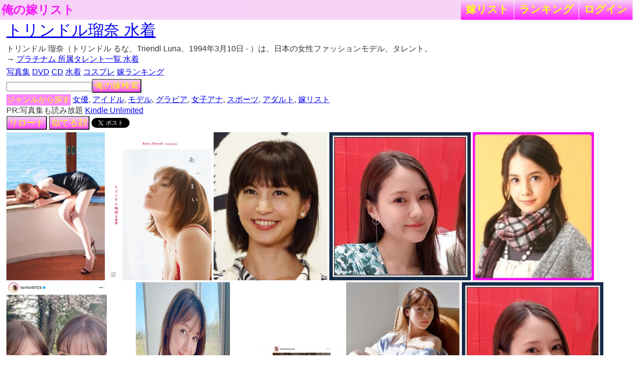

--- FILE ---
content_type: text/html; charset=UTF-8
request_url: http://lightwill.main.jp/yome/yomepage/%E3%83%88%E3%83%AA%E3%83%B3%E3%83%89%E3%83%AB%E7%91%A0%E5%A5%88%20%E6%B0%B4%E7%9D%80
body_size: 4547
content:
<!DOCTYPE html>
<html lang="ja">
<head>
<meta http-equiv="Content-Type" content="text/html; charset=utf-8" />
<meta name="viewport" content="width=device-width, initial-scale=1.0">
<meta http-equiv="Content-Style-Type" content="text/css" />
<title>トリンドル瑠奈 水着は俺の嫁
</title>
<link href="/yome/css/common.css?v15" rel="stylesheet" type="text/css">
<link href="/yome/css/default.css" rel="stylesheet" type="text/css">
<link rel="canonical" href="/yome/yomepage_all/%E3%83%88%E3%83%AA%E3%83%B3%E3%83%89%E3%83%AB%E7%91%A0%E5%A5%88%20%E6%B0%B4%E7%9D%80"/>
</head>
<body id="body">
<!-- Google tag (gtag.js) -->
<script async src="https://www.googletagmanager.com/gtag/js?id=G-1C3P978KM1"></script>
<script>
  window.dataLayer = window.dataLayer || [];
  function gtag(){dataLayer.push(arguments);}
  gtag('js', new Date());

  gtag('config', 'G-1C3P978KM1');
</script><div id="headerArea">
<a id="site_title" href="/yome">俺の嫁リスト</a>
<div class="right">
<ul>
	<li><a href="/yome/yomelist">嫁<span class="sp-br"></span>リスト</a></li>
	<li><a href="/yome/ranking">ラン<span class="sp-br"></span>キング</a></li>
	<li><a href="/yome/login">ログ<span class="sp-br"></span>イン</a></li>
	</ul>
</div>
</div>

<div id="contentsArea">
<h1>
<a target="_blank" href="http://www.amazon.co.jp/gp/search?ie=UTF8&camp=247&creative=1211&index=aps&keywords=%E3%83%88%E3%83%AA%E3%83%B3%E3%83%89%E3%83%AB%E7%91%A0%E5%A5%88%20%E6%B0%B4%E7%9D%80&linkCode=ur2&tag=lightwillmain-22">トリンドル瑠奈 水着</a>
</h1>
<div id="wiki">
トリンドル 瑠奈（トリンドル るな、Triendl Luna、1994年3月10日 - ）は、日本の女性ファッションモデル、タレント。<br />

</div>
→
  <a href="/yome/yomelist/514?attach=1">プラチナム 所属タレント一覧 水着</a>
<div id="recommend">
<a target="_blank" href="http://www.amazon.co.jp/gp/search?ie=UTF8&camp=247&creative=1211&index=books&keywords=%E3%83%88%E3%83%AA%E3%83%B3%E3%83%89%E3%83%AB%E7%91%A0%E5%A5%88%20%E6%B0%B4%E7%9D%80%20%E5%86%99%E7%9C%9F%E9%9B%86&linkCode=ur2&tag=lightwillmain-22">写真集</a>
<a target="_blank" href="http://www.amazon.co.jp/gp/search?ie=UTF8&camp=247&creative=1211&index=dvd&keywords=%E3%83%88%E3%83%AA%E3%83%B3%E3%83%89%E3%83%AB%E7%91%A0%E5%A5%88%20%E6%B0%B4%E7%9D%80%20DVD&linkCode=ur2&tag=lightwillmain-22">DVD</a>
<a target="_blank" href="http://www.amazon.co.jp/gp/search?ie=UTF8&camp=247&creative=1211&index=music&keywords=%E3%83%88%E3%83%AA%E3%83%B3%E3%83%89%E3%83%AB%E7%91%A0%E5%A5%88%20%E6%B0%B4%E7%9D%80%20CD&linkCode=ur2&tag=lightwillmain-22">CD</a>
<a href="/yome/yomepage/%E3%83%88%E3%83%AA%E3%83%B3%E3%83%89%E3%83%AB%E7%91%A0%E5%A5%88%20%E6%B0%B4%E7%9D%80">水着</a>
<a href="/yome/yomepage/%E3%83%88%E3%83%AA%E3%83%B3%E3%83%89%E3%83%AB%E7%91%A0%E5%A5%88%20%E3%82%B3%E3%82%B9%E3%83%97%E3%83%AC">コスプレ</a>
<a href="/yome/ranking">嫁ランキング</a></div>
<div id="yomesearcharea">
<form action="/yome/search" method="post" onsubmit="return yomesearchcheck();">
<input type="hidden" name="_token" value="kqdUvPDNLR8m6ZvQBs5idsJjHdOtfXhnte7Kv2tz" />
<input type="text" id="yomesearch" name="yomename"><button>俺の嫁検索</button><br>
</form>
</div>
<div class="genreSearch">
<span class="genreSearchLabel">ジャンルから探す</span>
  <a href="/yome/yomelist/15">女優</a>,   <a href="/yome/yomelist/12">アイドル</a>,   <a href="/yome/yomelist/30">モデル</a>,   <a href="/yome/yomelist/79">グラビア</a>,   <a href="/yome/yomelist/33">女子アナ</a>,   <a href="/yome/yomelist/67">スポーツ</a>,   <a href="/yome/adultlist/ranking">アダルト</a>,   <a href="/yome/yomelist">嫁リスト</a></div>
PR:写真集も読み放題 <a target="_blank" href="https://www.amazon.co.jp/kindle-dbs/hz/signup?&_encoding=UTF8&tag=lightwillmain-22&linkCode=ur2&linkId=83fd09431062087c06c85fc42801aa8c&camp=247&creative=1211">Kindle Unlimited</a>
<br>
<button onclick="location.reload();" >リロード</button>
<button onclick="document.location = '/yome/yomesimilar/%E3%83%88%E3%83%AA%E3%83%B3%E3%83%89%E3%83%AB%E7%91%A0%E5%A5%88';" >似てる顔</button>
<span style="vertical-align:bottom;"><a href="https://twitter.com/share" class="twitter-share-button" data-text="トリンドル瑠奈 水着は俺の嫁" data-hashtags="俺の嫁">Tweet</a>
<script>!function(d,s,id){var js,fjs=d.getElementsByTagName(s)[0],p=/^http:/.test(d.location)?'http':'https';if(!d.getElementById(id)){js=d.createElement(s);js.id=id;js.src=p+'://platform.twitter.com/widgets.js';fjs.parentNode.insertBefore(js,fjs);}}(document, 'script', 'twitter-wjs');</script>
</span>
<div id="picsArea">
          <a href="https://chill-time22.com/triendl-luna/" target="_blank" rel="nofollow"><img class="lazy" src="[data-uri]" data-src="https://chill-time22.com/wp-content/uploads/2021/08/%E6%B0%B4%E7%9D%80%EF%BC%92-199x300.png" title="画像有】トリンドル瑠奈（玲奈の妹）は愛猫もカワイイ！姉と似てるかも ..." alt=""></a>
            <a href="https://mdpr.jp/news/detail/2922215" target="_blank" rel="nofollow"><img class="lazy" src="[data-uri]" data-src="https://img-mdpr.freetls.fastly.net/article/wRrE/nm/wRrEe5YviqrpbSmX5TM_giETvjVVgxEEePj2Pb8O79o.jpg?width=700&amp;disable=upscale&amp;auto=webp&amp;quality=80" title="トリンドル玲奈、赤いランジェリーの写真集表紙カット＆タイトル解禁 ..." alt=""></a>
            <a href="https://www.sponichi.co.jp/entertainment/news/2022/01/22/kiji/20220122s00041000433000c.html" target="_blank" rel="nofollow"><img class="lazy" src="[data-uri]" data-src="https://www.sponichi.co.jp/entertainment/news/2022/01/22/jpeg/20220122s00041000429000p_view.webp" title="安田美沙子 背中パックリ…水着ショット披露にフォロワー「2児の母には ..." alt=""></a>
            <a href="https://entamequeen.com/28417.html" target="_blank" rel="nofollow"><img class="lazy" src="[data-uri]" data-src="https://entamequeen.com/wp-content/uploads/2020/09/torindoruruna1.jpg" title="トリンドル瑠奈の顔でかい＆体太い？かわいくない殺到！性格も悪い ..." alt=""></a>
            <a href="https://entamejoker.com/28752.html" target="_blank" rel="nofollow"><img class="lazy" src="[data-uri]" data-src="https://entamejoker.com/wp-content/uploads/2020/08/d44c6d6fefc1350175770563ec9fc284-1-245x300.jpg" title="トリンドル瑠奈の水着＆インスタ画像が鬼かわいい！トリンドル玲奈の妹 ..." alt=""></a>
            <a href="https://www.sponichi.co.jp/entertainment/news/2022/04/02/kiji/20220402s00041000204000c.html" target="_blank" rel="nofollow"><img class="lazy" src="[data-uri]" data-src="https://www.sponichi.co.jp/entertainment/news/2022/04/02/jpeg/20220402s00041000200000p_view.webp" title="トリンドル玲奈 妹・瑠奈との姉妹ショット披露に反響「双子並みに似 ..." alt=""></a>
            <a href="https://www.rbbtoday.com/article/2021/03/27/187403.html" target="_blank" rel="nofollow"><img class="lazy" src="[data-uri]" data-src="https://www.rbbtoday.com/imgs/p/RqJIzsl7cmxG8-cARbeaqilNLEDQQ0JFREdG/695186.jpg" title="トリンドル玲奈、謎のセクシーショット公開！「ヒミツの撮影だから ..." alt=""></a>
            <a href="https://mdpr.jp/news/2731276" target="_blank" rel="nofollow"><img class="lazy" src="[data-uri]" data-src="https://img-mdpr.freetls.fastly.net/article/Fyg5/nm/Fyg5dgLQtbdmdaSyjwBYX3vlwa933lput639D6iKrkQ.jpg?width=172&amp;enable=upscale&amp;crop=172:172,offset-y0&amp;auto=webp&amp;quality=37" title="トリンドル瑠奈、姉・トリンドル玲奈とのドライブ2ショットを公開 ..." alt=""></a>
            <a href="https://chill-time22.com/triendl-luna/" target="_blank" rel="nofollow"><img class="lazy" src="[data-uri]" data-src="https://chill-time22.com/wp-content/uploads/2021/08/%E6%B0%B4%E7%9D%80%EF%BC%91-230x300.png" title="画像有】トリンドル瑠奈（玲奈の妹）は愛猫もカワイイ！姉と似てるかも ..." alt=""></a>
            <a href="https://entamequeen.com/27703.html" target="_blank" rel="nofollow"><img class="lazy" src="[data-uri]" data-src="https://entamequeen.com/wp-content/uploads/2020/08/torindolruna6_Fotor.jpg" title="トリンドルルナ(瑠奈)が超絶かわいい！上智大学で高校どこ？彼氏の噂 ..." alt=""></a>
            <a href="https://www.rbbtoday.com/article/2021/12/27/194903.html" target="_blank" rel="nofollow"><img class="lazy" src="[data-uri]" data-src="https://www.rbbtoday.com/imgs/ogp_f/720283.jpg" title="トリンドル玲奈、大胆なランジェリー写真を先行公開！1月発売写真集 ..." alt=""></a>
            <a href="https://mdpr.jp/news/2731276" target="_blank" rel="nofollow"><img class="lazy" src="[data-uri]" data-src="https://img-mdpr.freetls.fastly.net/article/1r2T/nm/1r2TRz5Z-AVJbCvfCFMPIvkONc3Oll3C6XqHDidN__I.jpg?width=172&amp;enable=upscale&amp;crop=172:172,offset-y0&amp;auto=webp&amp;quality=37" title="トリンドル瑠奈、姉・トリンドル玲奈とのドライブ2ショットを公開 ..." alt=""></a>
            <a href="https://entamejoker.com/28752.html" target="_blank" rel="nofollow"><img class="lazy" src="[data-uri]" data-src="https://entamejoker.com/wp-content/uploads/2020/08/P20200713-k011-234x300.jpg" title="トリンドル瑠奈の水着＆インスタ画像が鬼かわいい！トリンドル玲奈の妹 ..." alt=""></a>
            <a href="https://endia.net/torindorureina-kieta" target="_blank" rel="nofollow"><img class="lazy" src="[data-uri]" data-src="https://endia.net/wp-content/uploads/2018/09/8a60d078193c7ba89c7413767f7ae0a8.jpg" title="トリンドル玲奈が消えた理由は性格ではない？現在は劣化したとの噂も ..." alt=""></a>
            <a href="https://mdpr.jp/news/detail/2883468" target="_blank" rel="nofollow"><img class="lazy" src="[data-uri]" data-src="https://img-mdpr.freetls.fastly.net/article/HFC3/nm/HFC3bpaNh7_VivKRtbX4O9ogbMjFAkOFhvwid5BSXto.jpg?width=750&amp;disable=upscale&amp;auto=webp&amp;quality=80" title="トリンドル玲奈、奇跡の色っぽボディ解禁 8年ぶり写真集で水着 ..." alt=""></a>
            <a href="https://paypayfleamarket.yahoo.co.jp/item/v1040941544" target="_blank" rel="nofollow"><img class="lazy" src="[data-uri]" data-src="https://auctions.c.yimg.jp/images.auctions.yahoo.co.jp/image/dr000/auc0303/users/6fad270567aebb116b80d582ae93f3ccfadd9fb8/i-img1200x1200-1646477887hldnje21.jpg" title="PayPayフリマ｜あいまい トリンドル玲奈 写真集 直筆サイン なし 下着 ..." alt=""></a>
  <br>
<div class="suggestLink">
      →<a href="/yome/yomelist/514?attach=1">「プラチナム 所属タレント一覧 水着」を見る</a><br>
  </div>
<a href="/yome" class="btn">トップ</a>
<a href="/yome/yomepage_all/%E3%83%88%E3%83%AA%E3%83%B3%E3%83%89%E3%83%AB%E7%91%A0%E5%A5%88%20%E6%B0%B4%E7%9D%80" class="btn">全画像</a>
<a href="/yome/yomecalendar/%E3%83%88%E3%83%AA%E3%83%B3%E3%83%89%E3%83%AB%E7%91%A0%E5%A5%88%20%E6%B0%B4%E7%9D%80" class="btn">カレンダー</a>
<a href="/yome/yomesimilar/%E3%83%88%E3%83%AA%E3%83%B3%E3%83%89%E3%83%AB%E7%91%A0%E5%A5%88" class="btn loading">似てる顔</a>
<span style="vertical-align:bottom;"><a href="https://twitter.com/share" class="twitter-share-button" data-text="トリンドル瑠奈 水着は俺の嫁" data-hashtags="俺の嫁">Tweet</a>
<script>!function(d,s,id){var js,fjs=d.getElementsByTagName(s)[0],p=/^http:/.test(d.location)?'http':'https';if(!d.getElementById(id)){js=d.createElement(s);js.id=id;js.src=p+'://platform.twitter.com/widgets.js';fjs.parentNode.insertBefore(js,fjs);}}(document, 'script', 'twitter-wjs');</script>
</span><a href="#contentsArea">▲上に戻る</a>
</div>
<br>
<div class="genreSearch isBottom">
<span class="genreSearchLabel">ジャンルから探す</span>
<br>  <a href="/yome/yomelist/15">女優</a>  <a href="/yome/yomelist/12">アイドル</a>  <a href="/yome/yomelist/30">モデル</a>  <a href="/yome/yomelist/79">グラビア</a>  <a href="/yome/yomelist/33">女子アナ</a>  <a href="/yome/yomelist/67">スポーツ</a>  <a href="/yome/adultlist/ranking">アダルト</a>  <a href="/yome/yomelist">嫁リスト</a></div>
<br>

PR:写真集も読み放題 <a target="_blank" href="https://www.amazon.co.jp/kindle-dbs/hz/signup?&_encoding=UTF8&tag=lightwillmain-22&linkCode=ur2&linkId=83fd09431062087c06c85fc42801aa8c&camp=247&creative=1211">Kindle Unlimited</a>
<br><iframe src="https://rcm-fe.amazon-adsystem.com/e/cm?o=9&p=294&l=ur1&category=kindleunlimited&banner=1D102G5E4DY0DNM0T382&f=ifr&linkID=cf9938c9ca50656dbbcdd23dbb18964e&t=lightwillmain-22&tracking_id=lightwillmain-22" width="320" height="100" scrolling="no" border="0" marginwidth="0" style="border:none;" frameborder="0"></iframe>
<br>
<br>
<div id="searchArea">
<div style="text-align: center">
<a href="https://www.amazon.co.jp/dp/B0C8Y1GBM8?tag=lightwillmain-22&linkCode=osi&th=1&psc=1" target="_blank"><img src="https://m.media-amazon.com/images/I/51nf5lkPDEL._SL500_.jpg"></a>
</div></div>
</div>
<div id="footerArea">
created by <a href="http://lightwill.main.jp/">lightwill</a> on <A HREF="http://px.a8.net/svt/ejp?a8mat=ZWUIW+8D9CVM+348+65MEA" target="_blank">ロリポップ！</A><img border="0" width="1" height="1" src="http://www19.a8.net/0.gif?a8mat=ZWUIW+8D9CVM+348+65MEA" alt="">
</div>
<div id="loadLayer">
<div class="sk-circle">
  <div class="sk-circle1 sk-child"></div>
  <div class="sk-circle2 sk-child"></div>
  <div class="sk-circle3 sk-child"></div>
  <div class="sk-circle4 sk-child"></div>
  <div class="sk-circle5 sk-child"></div>
  <div class="sk-circle6 sk-child"></div>
  <div class="sk-circle7 sk-child"></div>
  <div class="sk-circle8 sk-child"></div>
  <div class="sk-circle9 sk-child"></div>
  <div class="sk-circle10 sk-child"></div>
  <div class="sk-circle11 sk-child"></div>
  <div class="sk-circle12 sk-child"></div>
</div>
</div>
<script>
function yomesearchcheck(){
yomekey = document.getElementById('yomesearch').value;
if (!yomekey || !yomekey.match(/\S/g)) {
  alert('キーワードが空です。');
  return false;
}
}
var bigViewFlg = false;
</script>
<script src="https://ajax.googleapis.com/ajax/libs/jquery/1.12.4/jquery.min.js"></script>
<script src="/yome/js/jquery.lazyload.min.js"></script>
<script src="/yome/js/common.js?v7"></script>
</body>
</html>


--- FILE ---
content_type: text/css
request_url: http://lightwill.main.jp/yome/css/common.css?v15
body_size: 2414
content:
h2,h3 {
	width:100%;
	background-color: #F6CEF5;
	color: #FA00FF;
	padding: 1px 3px;
}
img{
	max-width:300px;
	max-height:300px;
}
#headerArea {
	position: fixed !important;
	position: absolute;
	top: 0;
	left: 0;
	width: 100%;
	background-color: #F6CEF5;
	opacity:0.9;
	color: #FA00FF;
	box-sizing: border-box;
	z-index: 99;
}
#site_title{
	color: #FA00FF;
	font:bold 150% 'HG行書体';
	font-size: 1.5rem;
	text-decoration: none;
	padding:0px 3px;
	line-height:40px;
}
body#top #headerArea li#menu_top,
body#mypage #headerArea li#menu_mypage,
body#mylist #headerArea li#menu_mylist,
body#logout #headerArea li#menu_logout
{
/*	background:url(bgc_yellow.jpg) repeat-x;*/
background: -moz-linear-gradient(top, #FFC, #FF0);
background: -webkit-linear-gradient(top, #FFC, #FF0);
background: linear-gradient(to bottom, #FFC, #FF0);
}
body#top #headerArea #menu_top a,
body#mypage #headerArea #menu_mypage a,
body#mylist #headerArea #menu_mylist a,
body#logout #headerArea #menu_logout a
{
color:#F0F;
	text-decoration: none;
}
#headerArea li{ 
	float: left;
	display:inline-block;
	height:40px;
	padding:5px 0;
	box-sizing: border-box;
	text-align:center;
background: -moz-linear-gradient(top, #F6CEF5, #F0F);
background: -webkit-linear-gradient(top, #F6CEF5, #F0F);
background: linear-gradient(to bottom, #F6CEF5, #F0F);
	border-right : 1px solid #FAF7E7;
}
#headerArea li a{ 
	color:yellow;
	text-decoration: none;
	font:bold 130% sans-serif;
	font-size: 1.3rem;
	padding : 1px 10px;
}
#contentsArea{
	padding: 0px 0px 0px;
	margin:0 auto;
	margin-top:40px;
	width:98%;
}
#guideArea,#introArea{
	overflow: auto;
	background-color : #FAF7E7 ;
background: -moz-linear-gradient(top, #FFFBFF, #F6CEF5);
background: -webkit-linear-gradient(top, #FFFBFF, #F6CEF5);
background: linear-gradient(to bottom, #FFFBFF, #F6CEF5);
	color: #FA00FF;
	width : 600px; 
/*	height:30px;*/
	border : 3px solid #FA00FF;
	margin: 0 auto;
	padding : 5px 20px
}
#guide_head{
	font:bold 110% sans-serif;
	font-size: 1.1rem;
}
#guide_line{
	padding-left:18%;
}
#guide_current{
	font:bold 115% sans-serif;
	font-size: 1.15rem;
}
#introArea{
	width : 92%;
	direction: rtl;
	margin:5px 0px;
}
#introText{
  direction: ltr;}
#intro_title{
	color: #FA00FF;
	font:bold 120% 'HGP行書体';
	font-size: 1.2rem;
	text-decoration: none;
}
#picsArea{
	margin-top:5px;
	width:100%;
}

button{
	background:url(bgc_pink.jpg) repeat-x;
	padding: 0px 3px;
	color: yellow;
	font: 110% sans-serif;
	font-size: 1.1rem;
}
ul{
	display:inline;
}
.error{
color : red;
}
.right{
float: right; 
}
.left{
float: left; 
display:inline;
}
#yomesearcharea{
margin:3px 0px;
}
#recommend,#wiki{
margin-top:5px;
}

#footerArea {
	margin-top:3px;
	bottom: 0px; 
	width:100%;
	padding : 1px;
	background-color: #F6CEF5;
	color: #FFFFFF;
	text-align:center;
	box-sizing: border-box;
}
#footerArea a{
	text-decoration: none;
	color: #FFFFFF;
	font-weight:bold;
}
.pagination li, .pager li{
	display:inline-block;
background: -moz-linear-gradient(top, #F6CEF5, #F0F);
background: -webkit-linear-gradient(top, #F6CEF5, #F0F);
background: linear-gradient(to bottom, #F6CEF5, #F0F);
	border: 1px solid #DDD;
	color: #FF0;
	width: 40px;
	padding: 2px;
	font-size: 1.6rem;
	text-align:center;
}

.pagination li a, .pager li a{
	display:inline-block;
	width:40px;
}
.pager {
	clear:both;
}

.pager li:first{
	float:left;
}

.pager li:nth-child(2){
	float:right;
}

.unvisible-image {
    border: 2px solid #FF0000;
    padding: 2px;
}
.pg-area {
margin:20px 0px;
}
.btn {
    text-decoration: none;
    font: 1.1rem sans-serif;
    text-align: center;
    background: #FA00FF;
background: -moz-linear-gradient(top, #F6CEF5, #F0F);
background: -webkit-linear-gradient(top, #F6CEF5, #F0F);
background: linear-gradient(to bottom, #F6CEF5, #F0F);
    border: 1px solid #DDD;
    color: yellow;
    padding: 5px;
}
#modal-content {
  width: 50% ;
  margin: 0 ;
  padding: 10px 20px ;
  border: 2px solid #aaa ;
  background: #fff ;
  position: fixed ;
  display: none ;
  z-index: 2 ;
}

#modal-overlay {
  z-index: 1 ;
  display: none ;
  position: fixed ;
  top: 0 ;
  left: 0 ;
  width: 100% ;
  height: 120% ;
  background-color: rgba( 0,0,0, 0.75 ) ;
}
#desc-area {
  background-color: #F6CEF5;
  margin-top:2px;
  padding: 2px;
}
#picsArea a img{
  height: 32%;
}
#rankingHeader, #rankingFooter {
  margin-bottom:10px;
}
.rankingMenu li, .orderMenu li, .rollMenu li {
  display:inline-block;
}
.rankingMenu li a, .orderMenu li a, .rollMenu li a {
  display:block;
  font-size:1.2rem;
  padding:5px 10px 1px;
  text-decoration: none;
  color:#7aa;
}
.rankingMenu .active, .orderMenu .active, .rollMenu .active {
  border-bottom: medium solid #F6CEF5;
  color:#FA00FF;
}
.smallView {
  display: none;
}
#loginForm input, #editForm input[type="text"] {
  width: 100%;
  max-width:400px;
  height:2rem;
  font-size:1.2rem;
}
.yomeNameLink {
  background-color:#FAEAFA;
  display:inline-block;
  height:20px;
  margin-top:2px;
  margin-bottom:4px;
  padding:4px 8px;
}
.genreSearchLabel {
  background-color:#F888FF;
  color:yellow;
  padding:1px;
  display:inline-block;
}
.isBottom .genreSearchLabel {
  margin:4px 0px;
  text-align:center;
  width:98%;
  max-width:480px;
}
.genreSearch.isBottom a {
  width:31%;
  max-width:120px;
  background-color: #FAEAFA;
  display: inline-block;
  margin-bottom: 2px;
  padding: 10px 0px;
  text-align:center;
}
.relList.isBottom a {
  display:inline-block;
  text-align: center;
  padding: 10px;
  border-radius: 4px;
  border: 1px solid #ddd;
}
.suggestLink {
  margin:6px;
}
@media screen and (max-width: 480px) {
#guideArea,#introArea{
	width : 98%; 
/*	height:2.2rem;*/
	padding : 0px 0px
}

#intro_title{
	font-size: 1.0rem;
}

#yomesearch{
	width:50%;
	height:25px;
}

#headerArea li{ 
	width:40px;
	line-height: 0px;
}
#headerArea li a{ 
	font-size: 0.6rem;
	padding : 1px 0px;
}
#desc-area {
	display:none;
}
.rankingMenu li {
  text-align:center;
  width:22%;
}
.rankingMenu li a {
  padding:10px 0 5px;
  font-size:1.0rem;
}
.sp-br::before {
    content: "\A";
    white-space: pre;
}
.pc-only {
	display:none;
}
#picsArea.isBig img {
  height:initial;
  width:100%;
  max-height:initial;
  max-width:initial;
}
.yomeNameLink {
  height:30px;
  margin-bottom:8px;
  padding:10px 8px;
}
.suggestLink a {
  display:inline-block;
  padding:6px;
}
}

.sk-circle {
  margin: auto;
  top:40%;
  width: 60px;
  height: 60px;
  position: relative;
}
.sk-circle .sk-child {
  width: 100%;
  height: 100%;
  position: absolute;
  left: 0;
  top: 0;
}
.sk-circle .sk-child:before {
  content: '';
  display: block;
  margin: 0 auto;
  width: 15%;
  height: 15%;
  background-color: #333;
  border-radius: 100%;
  -webkit-animation: sk-circleBounceDelay 1.2s infinite ease-in-out both;
          animation: sk-circleBounceDelay 1.2s infinite ease-in-out both;
}
.sk-circle .sk-circle2 {
  -webkit-transform: rotate(30deg);
      -ms-transform: rotate(30deg);
          transform: rotate(30deg); }
.sk-circle .sk-circle3 {
  -webkit-transform: rotate(60deg);
      -ms-transform: rotate(60deg);
          transform: rotate(60deg); }
.sk-circle .sk-circle4 {
  -webkit-transform: rotate(90deg);
      -ms-transform: rotate(90deg);
          transform: rotate(90deg); }
.sk-circle .sk-circle5 {
  -webkit-transform: rotate(120deg);
      -ms-transform: rotate(120deg);
          transform: rotate(120deg); }
.sk-circle .sk-circle6 {
  -webkit-transform: rotate(150deg);
      -ms-transform: rotate(150deg);
          transform: rotate(150deg); }
.sk-circle .sk-circle7 {
  -webkit-transform: rotate(180deg);
      -ms-transform: rotate(180deg);
          transform: rotate(180deg); }
.sk-circle .sk-circle8 {
  -webkit-transform: rotate(210deg);
      -ms-transform: rotate(210deg);
          transform: rotate(210deg); }
.sk-circle .sk-circle9 {
  -webkit-transform: rotate(240deg);
      -ms-transform: rotate(240deg);
          transform: rotate(240deg); }
.sk-circle .sk-circle10 {
  -webkit-transform: rotate(270deg);
      -ms-transform: rotate(270deg);
          transform: rotate(270deg); }
.sk-circle .sk-circle11 {
  -webkit-transform: rotate(300deg);
      -ms-transform: rotate(300deg);
          transform: rotate(300deg); }
.sk-circle .sk-circle12 {
  -webkit-transform: rotate(330deg);
      -ms-transform: rotate(330deg);
          transform: rotate(330deg); }
.sk-circle .sk-circle2:before {
  -webkit-animation-delay: -1.1s;
          animation-delay: -1.1s; }
.sk-circle .sk-circle3:before {
  -webkit-animation-delay: -1s;
          animation-delay: -1s; }
.sk-circle .sk-circle4:before {
  -webkit-animation-delay: -0.9s;
          animation-delay: -0.9s; }
.sk-circle .sk-circle5:before {
  -webkit-animation-delay: -0.8s;
          animation-delay: -0.8s; }
.sk-circle .sk-circle6:before {
  -webkit-animation-delay: -0.7s;
          animation-delay: -0.7s; }
.sk-circle .sk-circle7:before {
  -webkit-animation-delay: -0.6s;
          animation-delay: -0.6s; }
.sk-circle .sk-circle8:before {
  -webkit-animation-delay: -0.5s;
          animation-delay: -0.5s; }
.sk-circle .sk-circle9:before {
  -webkit-animation-delay: -0.4s;
          animation-delay: -0.4s; }
.sk-circle .sk-circle10:before {
  -webkit-animation-delay: -0.3s;
          animation-delay: -0.3s; }
.sk-circle .sk-circle11:before {
  -webkit-animation-delay: -0.2s;
          animation-delay: -0.2s; }
.sk-circle .sk-circle12:before {
  -webkit-animation-delay: -0.1s;
          animation-delay: -0.1s; }

@-webkit-keyframes sk-circleBounceDelay {
  0%, 80%, 100% {
    -webkit-transform: scale(0);
            transform: scale(0);
  } 40% {
    -webkit-transform: scale(1);
            transform: scale(1);
  }
}

@keyframes sk-circleBounceDelay {
  0%, 80%, 100% {
    -webkit-transform: scale(0);
            transform: scale(0);
  } 40% {
    -webkit-transform: scale(1);
            transform: scale(1);
  }
}
#loadLayer {
  position:fixed;
  top:0;
  left:0;
  width:100%;
  height:100%;
  background-color:#000;
  opacity: 0.6;
  z-index:100;
  display:none;
}
